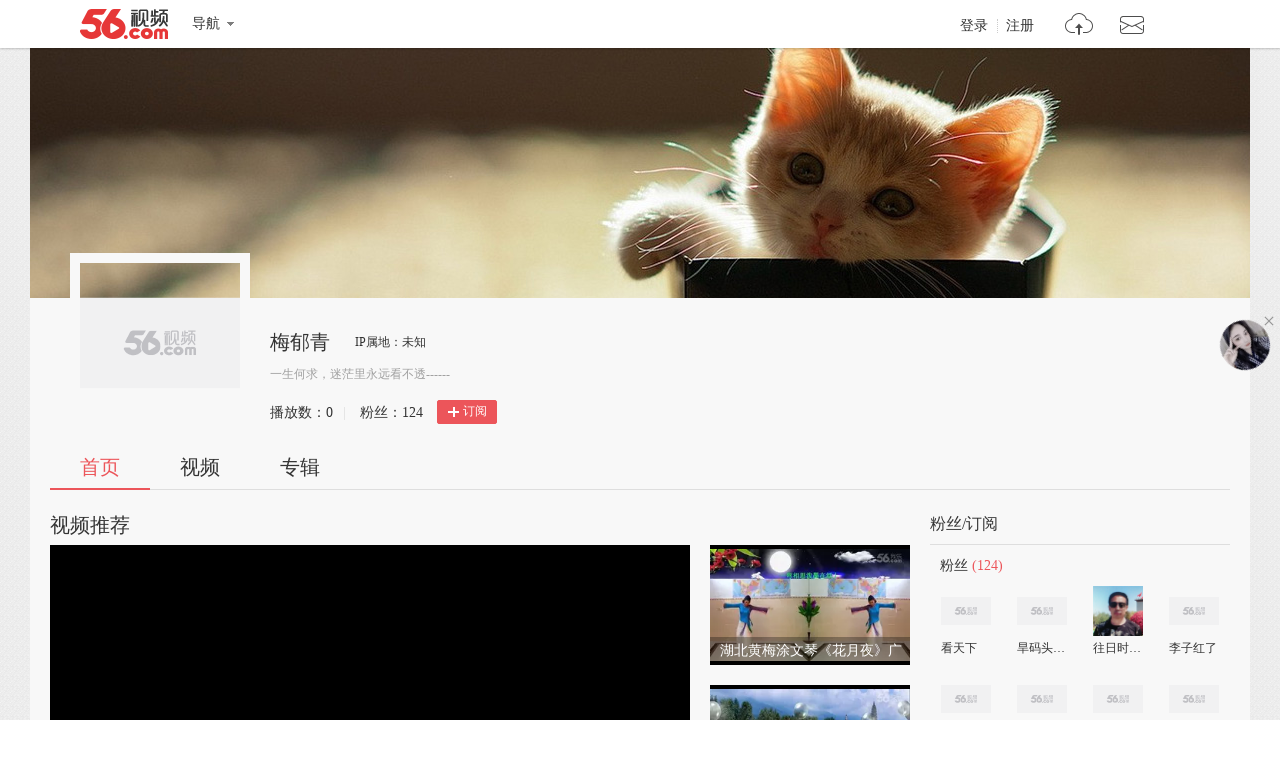

--- FILE ---
content_type: text/html;charset=UTF-8
request_url: https://i.56.com/u/qq-mggujndkqx
body_size: 8013
content:

    <!doctype html>
    <html>
    <head>
        <meta charset="UTF-8"/>
        <title>梅郁青的视频空间_梅郁青的视频专辑_56.com</title>
        <meta name="Keywords" content="梅郁青的视频,梅郁青的视频全集,梅郁青视频空间，56视频空间"/>
        <meta name="Description" content="56梅郁青视频空间，视频制作，视频专辑。"/>
        <script src="https://s1.56img.com/script/config/template/v2/pagehook.js"></script>
        <script src="https://s1.56img.com/script/config/ucenter/space/v1/config.js"></script>
        <link rel="search" type="application/opensearchdescription+xml" href="//so.56.com/opensearch/provider.xml" title="56视频"/>
        <script>pageHook.beforeHeadEnd();</script>
        
        <style id="custom_css">
            .h_banner {
            background-image:url(https://s3.56img.com/style/i/space/v4/img/banner/003.jpg);
            }
        </style>

        <link type="text/css" rel="stylesheet" href="//i.56.com/css/index.css?v=2"/>
        <script type="text/javascript">
            var _page_ = {channel: 'space'};
            var _CONFIG = {};
            var webid = 'vzone';
            var sohu_api_token = '28567e389276de96219eaee123cabe0b';

            _CONFIG['is_ugc'] = '1';
            _CONFIG['user_id'] = 'qq-mggujndkqx';
            _CONFIG['c_user_id'] = '';
            _CONFIG['base_url'] = '//i.56.com/';
            _CONFIG['current'] = 'index';
            _CONFIG['user_type'] = '-1';
            document.domain = '56.com';
        </script>
    </head>
    <body class="ugc">


<div id="wrap" class="wrap h_mini page_hook_wrap">
    <script>pageHook.afterBodyStart();</script>
    <div class="h_banner" style="height:250px;">
        <div class="h_medal"></div>
        <div class="visit_rank_box"></div>
    </div>

    <div class="i_main_wrap i_home">
        
    
    <div class="i_header">
        <div class="i_main">
            
            <div class="h_user_box">
                <div class="col_side_left clearfix">
                    <div class="user_face">
                        <img src="https://s1.56img.com/style/images/56avatar_svg.svg" lazysrc="http://uface.56img.com/photo/34/27/qq-mggujndkqx_b_56.com_.jpg?228">
                        
                    </div>
                    <div class="user_info">
                        <div class="user_name">
                            <span class="h1">梅郁青</span>
                        </div>
                        <div class="user_detail">
                            <div class="txt_box">
                                        <span title="一生何求，迷茫里永远看不透------" class="txt">一生何求，迷茫里永远看不透------</span>
                            </div>
                            
                        </div>
                        <div class="user_total_nf">
                            <div class="fans_num">播放数：<span id="space_video_num">0</span><i>|</i></div>
                            <div class="play_num">粉丝：<span id="space_fans_nums">124</span></div>

                            
                                
                                <div class="fsr_box">
                                    
                                        <a href="javascript:void(0);" data-statkey="vzone_fan_1" class="follow_btn">
                                            <s class="ico_jia"></s>订阅
                                        </a>
                                    
                                </div>
                            
                        </div>
                    </div>
                </div>
                <div class="col_side_right">
                    <div class="follow_me"></div>
                </div>
            </div>
            
            
            <div class="i_h_nav clearfix">
                <div class="h_nav_bar">
                    <ul class="clearfix">
                        <li>
                            <a data-statkey="vzone_table_1" href="//i.56.com/u/qq-mggujndkqx" class="current">首页</a>
                        </li>
                        <li>
                            <a data-statkey="vzone_table_2" href="//i.56.com/u/qq-mggujndkqx/videos" >视频</a>
                        </li>
                        <li>
                            <a data-statkey="vzone_table_3" href="//i.56.com/u/qq-mggujndkqx/album" >专辑</a>
                        </li>
                    </ul>
                </div>
                
                
            </div>
            
        </div>
    </div>


        <div class="container clearfix">
            <div class="col_side_left">
                
                <div id="annMod">
                    <div class="imod_title">
                        <div class="tit"><span class="tit_txt"></span></div>
                        
                    </div>
                </div>
                

                
                <div class="i_rec_video clearfix" id="recVideoMod" data-statkey="vzone_hot">
                    <div class="imod_title">
                        <div class="tit"></div>
                        
                    </div>
                </div>
                

                
                <div class="imod_box" id="uploadVideoMod" data-statkey="vzone_video">
                    <div class="imod_title">
                        <div class="tit">
                            <a href="//i.56.com/u/qq-mggujndkqx/videos"><span class="tit_txt">我上传的视频</span>
                                <span class="tit_num">(27)</span>
                            </a>
                        </div>
                    </div>
                    
                        <div class="tab_content" id="newScrollA">
                            <div class="scroll_box">
                                <a href="javascript:void(0);" class="scr_prev">向左</a>
                                <a href="javascript:void(0);" class="scr_next">向右</a>
                                <ul class="vlist_mod clearfix slide_list">
                                    
                                        <li>
                                            <div class="v_list_pic">
                                                <a href="https://www.56.com/u95/v_MTQxNDk5MDY4.html" title="湖北黄梅蔡山青春辣妈广场舞《暖暖的幸福》" target="_blank">
                                                    <img alt="湖北黄梅蔡山青春辣妈广场舞《暖暖的幸福》" src="http://e3f49eaa46b57.cdn.sohucs.com/c_fit,w_260,h_156/group2/M04/26/B6/MTAuMTAuODguODI=/5_15706a1779dg104BS56_141499068_7_3b.jpg">
                                                    <span class="v_time">
                                            <span class="pic_alpha"></span>
                                            <span class="mins">03:46</span>
                                        </span>
                                                    <span class="ply_ico"></span>
                                                </a>
                                            </div>
                                            <h3 class="v_tit">
                                                <a title="湖北黄梅蔡山青春辣妈广场舞《暖暖的幸福》" target="_blank" href="https://www.56.com/u95/v_MTQxNDk5MDY4.html">
                                                    湖北黄梅蔡山青春辣妈广场舞《暖暖的幸福》
                                                </a>
                                            </h3>
                                            <p class="v_info">
                                                <span class="u_time">上传: 1年前</span>
                                                <span class="ply" data-vid="141499068"><s title="播放"></s>0</span>
                                            </p>
                                            
                                        </li>
                                    
                                        <li>
                                            <div class="v_list_pic">
                                                <a href="https://www.56.com/u66/v_MTQxNDY5MTE5.html" title="湖北黄梅涂文琴《花月夜》广场舞" target="_blank">
                                                    <img alt="湖北黄梅涂文琴《花月夜》广场舞" src="http://e3f49eaa46b57.cdn.sohucs.com/c_fit,w_260,h_156/group3/M02/26/C9/MTAuMTAuODguODM=/5_156f329f29bg104BS56_141469119_7_1b.jpg">
                                                    <span class="v_time">
                                            <span class="pic_alpha"></span>
                                            <span class="mins">03:59</span>
                                        </span>
                                                    <span class="ply_ico"></span>
                                                </a>
                                            </div>
                                            <h3 class="v_tit">
                                                <a title="湖北黄梅涂文琴《花月夜》广场舞" target="_blank" href="https://www.56.com/u66/v_MTQxNDY5MTE5.html">
                                                    湖北黄梅涂文琴《花月夜》广场舞
                                                </a>
                                            </h3>
                                            <p class="v_info">
                                                <span class="u_time">上传: 1年前</span>
                                                <span class="ply" data-vid="141469119"><s title="播放"></s>0</span>
                                            </p>
                                            
                                        </li>
                                    
                                        <li>
                                            <div class="v_list_pic">
                                                <a href="https://www.56.com/u51/v_MTQxNDMyMTQ0.html" title="湖南清荷广场舞《恋人心》演示：清荷，英子。" target="_blank">
                                                    <img alt="湖南清荷广场舞《恋人心》演示：清荷，英子。" src="http://e3f49eaa46b57.cdn.sohucs.com/c_fit,w_260,h_156/group2/M10/0F/BA/MTAuMTAuODguODE=/5_156df16ca7bg102BS56_141432144_7_3b.jpg">
                                                    <span class="v_time">
                                            <span class="pic_alpha"></span>
                                            <span class="mins">03:21</span>
                                        </span>
                                                    <span class="ply_ico"></span>
                                                </a>
                                            </div>
                                            <h3 class="v_tit">
                                                <a title="湖南清荷广场舞《恋人心》演示：清荷，英子。" target="_blank" href="https://www.56.com/u51/v_MTQxNDMyMTQ0.html">
                                                    湖南清荷广场舞《恋人心》演示：清荷，英子。
                                                </a>
                                            </h3>
                                            <p class="v_info">
                                                <span class="u_time">上传: 1年前</span>
                                                <span class="ply" data-vid="141432144"><s title="播放"></s>0</span>
                                            </p>
                                            
                                        </li>
                                    
                                        <li>
                                            <div class="v_list_pic">
                                                <a href="https://www.56.com/u54/v_MTQxNDIxOTM5.html" title="广场舞《好一朵女人花》七姐妹合屏版" target="_blank">
                                                    <img alt="广场舞《好一朵女人花》七姐妹合屏版" src="http://e3f49eaa46b57.cdn.sohucs.com/c_fit,w_260,h_156/group2/M01/0A/02/MTAuMTAuODguODE=/5_156d92ed21dg102BS56_141421939_7_0b.jpg">
                                                    <span class="v_time">
                                            <span class="pic_alpha"></span>
                                            <span class="mins">04:02</span>
                                        </span>
                                                    <span class="ply_ico"></span>
                                                </a>
                                            </div>
                                            <h3 class="v_tit">
                                                <a title="广场舞《好一朵女人花》七姐妹合屏版" target="_blank" href="https://www.56.com/u54/v_MTQxNDIxOTM5.html">
                                                    广场舞《好一朵女人花》七姐妹合屏版
                                                </a>
                                            </h3>
                                            <p class="v_info">
                                                <span class="u_time">上传: 1年前</span>
                                                <span class="ply" data-vid="141421939"><s title="播放"></s>0</span>
                                            </p>
                                            
                                        </li>
                                    
                                        <li>
                                            <div class="v_list_pic">
                                                <a href="https://www.56.com/u60/v_MTQxNDA4NDgx.html" title="浙江绍兴上虞红梅广场舞《明天你是否依然爱我》编舞：玉米" target="_blank">
                                                    <img alt="浙江绍兴上虞红梅广场舞《明天你是否依然爱我》编舞：玉米" src="http://e3f49eaa46b57.cdn.sohucs.com/c_fit,w_260,h_156/group2/M05/FB/1B/MTAuMTAuODguODI=/5_156ce5f33cfg104BS56_141408481_7_4b.jpg">
                                                    <span class="v_time">
                                            <span class="pic_alpha"></span>
                                            <span class="mins">03:34</span>
                                        </span>
                                                    <span class="ply_ico"></span>
                                                </a>
                                            </div>
                                            <h3 class="v_tit">
                                                <a title="浙江绍兴上虞红梅广场舞《明天你是否依然爱我》编舞：玉米" target="_blank" href="https://www.56.com/u60/v_MTQxNDA4NDgx.html">
                                                    浙江绍兴上虞红梅广场舞《明天你是否依然爱我》编舞：玉米
                                                </a>
                                            </h3>
                                            <p class="v_info">
                                                <span class="u_time">上传: 1年前</span>
                                                <span class="ply" data-vid="141408481"><s title="播放"></s>0</span>
                                            </p>
                                            
                                        </li>
                                    
                                        <li>
                                            <div class="v_list_pic">
                                                <a href="https://www.56.com/u13/v_MTQxNDAyMDEw.html" title="《若别离不要说再见》歌手李红MV视频相册" target="_blank">
                                                    <img alt="《若别离不要说再见》歌手李红MV视频相册" src="http://e3f49eaa46b57.cdn.sohucs.com/c_fit,w_260,h_156/group2/M03/F4/93/MTAuMTAuODguODE=/5_156c9df440dg104BS56_141402010_7_1b.jpg">
                                                    <span class="v_time">
                                            <span class="pic_alpha"></span>
                                            <span class="mins">03:48</span>
                                        </span>
                                                    <span class="ply_ico"></span>
                                                </a>
                                            </div>
                                            <h3 class="v_tit">
                                                <a title="《若别离不要说再见》歌手李红MV视频相册" target="_blank" href="https://www.56.com/u13/v_MTQxNDAyMDEw.html">
                                                    《若别离不要说再见》歌手李红MV视频相册
                                                </a>
                                            </h3>
                                            <p class="v_info">
                                                <span class="u_time">上传: 1年前</span>
                                                <span class="ply" data-vid="141402010"><s title="播放"></s>0</span>
                                            </p>
                                            
                                        </li>
                                    
                                        <li>
                                            <div class="v_list_pic">
                                                <a href="https://www.56.com/u28/v_MTQxMzc4NTI5.html" title="彩虹视频相册" target="_blank">
                                                    <img alt="彩虹视频相册" src="http://e3f49eaa46b57.cdn.sohucs.com/c_fit,w_260,h_156/group2/M12/EF/80/MTAuMTAuODguODI=/5_156bac0f1b3g102BS56_141378529_7_3b.jpg">
                                                    <span class="v_time">
                                            <span class="pic_alpha"></span>
                                            <span class="mins">03:56</span>
                                        </span>
                                                    <span class="ply_ico"></span>
                                                </a>
                                            </div>
                                            <h3 class="v_tit">
                                                <a title="彩虹视频相册" target="_blank" href="https://www.56.com/u28/v_MTQxMzc4NTI5.html">
                                                    彩虹视频相册
                                                </a>
                                            </h3>
                                            <p class="v_info">
                                                <span class="u_time">上传: 1年前</span>
                                                <span class="ply" data-vid="141378529"><s title="播放"></s>0</span>
                                            </p>
                                            
                                        </li>
                                    
                                        <li>
                                            <div class="v_list_pic">
                                                <a href="https://www.56.com/u94/v_MTQxMjA4NDAz.html" title="《电话情缘》演示：广州从化太平镇高埔广场舞队" target="_blank">
                                                    <img alt="《电话情缘》演示：广州从化太平镇高埔广场舞队" src="http://e3f49eaa46b57.cdn.sohucs.com/c_fit,w_260,h_156/group3/M11/EC/7F/MTAuMTAuODguODM=/5_156388250cdg102BS56_141207688_7_4b.jpg">
                                                    <span class="v_time">
                                            <span class="pic_alpha"></span>
                                            <span class="mins">03:14</span>
                                        </span>
                                                    <span class="ply_ico"></span>
                                                </a>
                                            </div>
                                            <h3 class="v_tit">
                                                <a title="《电话情缘》演示：广州从化太平镇高埔广场舞队" target="_blank" href="https://www.56.com/u94/v_MTQxMjA4NDAz.html">
                                                    《电话情缘》演示：广州从化太平镇高埔广场舞队
                                                </a>
                                            </h3>
                                            <p class="v_info">
                                                <span class="u_time">上传: 1年前</span>
                                                <span class="ply" data-vid="141208403"><s title="播放"></s>0</span>
                                            </p>
                                            
                                        </li>
                                    
                                        <li>
                                            <div class="v_list_pic">
                                                <a href="https://www.56.com/u30/v_MTQxMTcxOTk1.html" title="重庆雨柔广场舞《草原的你》编舞：凤凰六哥" target="_blank">
                                                    <img alt="重庆雨柔广场舞《草原的你》编舞：凤凰六哥" src="http://e3f49eaa46b57.cdn.sohucs.com/c_fit,w_260,h_156/group2/M07/DF/48/MTAuMTAuODguODI=/5_1561dd786b8g104BS56_141171995_7_4b.jpg">
                                                    <span class="v_time">
                                            <span class="pic_alpha"></span>
                                            <span class="mins">03:29</span>
                                        </span>
                                                    <span class="ply_ico"></span>
                                                </a>
                                            </div>
                                            <h3 class="v_tit">
                                                <a title="重庆雨柔广场舞《草原的你》编舞：凤凰六哥" target="_blank" href="https://www.56.com/u30/v_MTQxMTcxOTk1.html">
                                                    重庆雨柔广场舞《草原的你》编舞：凤凰六哥
                                                </a>
                                            </h3>
                                            <p class="v_info">
                                                <span class="u_time">上传: 1年前</span>
                                                <span class="ply" data-vid="141171995"><s title="播放"></s>0</span>
                                            </p>
                                            
                                        </li>
                                    
                                        <li>
                                            <div class="v_list_pic">
                                                <a href="https://www.56.com/u55/v_MTQxMTU3NTAw.html" title="梦之兰原创编舞《把钱赚美了》" target="_blank">
                                                    <img alt="梦之兰原创编舞《把钱赚美了》" src="http://e3f49eaa46b57.cdn.sohucs.com/c_fit,w_260,h_156/group2/M04/DE/20/MTAuMTAuODguODI=/5_1560f28d2a2g104BS56_141157500_7_3b.jpg">
                                                    <span class="v_time">
                                            <span class="pic_alpha"></span>
                                            <span class="mins">03:25</span>
                                        </span>
                                                    <span class="ply_ico"></span>
                                                </a>
                                            </div>
                                            <h3 class="v_tit">
                                                <a title="梦之兰原创编舞《把钱赚美了》" target="_blank" href="https://www.56.com/u55/v_MTQxMTU3NTAw.html">
                                                    梦之兰原创编舞《把钱赚美了》
                                                </a>
                                            </h3>
                                            <p class="v_info">
                                                <span class="u_time">上传: 1年前</span>
                                                <span class="ply" data-vid="141157500"><s title="播放"></s>0</span>
                                            </p>
                                            
                                        </li>
                                    
                                        <li>
                                            <div class="v_list_pic">
                                                <a href="https://www.56.com/u89/v_MTQxMTQ2MDA2.html" title="凤凰六哥广场舞《卓玛》演示：重庆雨柔" target="_blank">
                                                    <img alt="凤凰六哥广场舞《卓玛》演示：重庆雨柔" src="http://e3f49eaa46b57.cdn.sohucs.com/c_fit,w_260,h_156/group3/M01/E7/D5/MTAuMTAuODguODQ=/5_15608b3920bg104BS56_141146006_7_3b.jpg">
                                                    <span class="v_time">
                                            <span class="pic_alpha"></span>
                                            <span class="mins">04:20</span>
                                        </span>
                                                    <span class="ply_ico"></span>
                                                </a>
                                            </div>
                                            <h3 class="v_tit">
                                                <a title="凤凰六哥广场舞《卓玛》演示：重庆雨柔" target="_blank" href="https://www.56.com/u89/v_MTQxMTQ2MDA2.html">
                                                    凤凰六哥广场舞《卓玛》演示：重庆雨柔
                                                </a>
                                            </h3>
                                            <p class="v_info">
                                                <span class="u_time">上传: 1年前</span>
                                                <span class="ply" data-vid="141146006"><s title="播放"></s>0</span>
                                            </p>
                                            
                                        </li>
                                    
                                        <li>
                                            <div class="v_list_pic">
                                                <a href="https://www.56.com/u67/v_MTQxMTQxMTQ0.html" title="黄梅戏《女驸马》广场舞" target="_blank">
                                                    <img alt="黄梅戏《女驸马》广场舞" src="http://e3f49eaa46b57.cdn.sohucs.com/c_fit,w_260,h_156/group2/M02/DD/08/MTAuMTAuODguODE=/5_1560509e256g102BS56_141141144_7_2b.jpg">
                                                    <span class="v_time">
                                            <span class="pic_alpha"></span>
                                            <span class="mins">02:51</span>
                                        </span>
                                                    <span class="ply_ico"></span>
                                                </a>
                                            </div>
                                            <h3 class="v_tit">
                                                <a title="黄梅戏《女驸马》广场舞" target="_blank" href="https://www.56.com/u67/v_MTQxMTQxMTQ0.html">
                                                    黄梅戏《女驸马》广场舞
                                                </a>
                                            </h3>
                                            <p class="v_info">
                                                <span class="u_time">上传: 1年前</span>
                                                <span class="ply" data-vid="141141144"><s title="播放"></s>0</span>
                                            </p>
                                            
                                        </li>
                                    
                                        <li>
                                            <div class="v_list_pic">
                                                <a href="https://www.56.com/u21/v_MTQwOTQ1MjEw.html" title="玉米视频相册《初恋的地方》" target="_blank">
                                                    <img alt="玉米视频相册《初恋的地方》" src="http://e3f49eaa46b57.cdn.sohucs.com/c_fit,w_260,h_156/group2/M08/BF/45/MTAuMTAuODguODE=/5_1557d00116fg104BS56_140945210_7_3b.jpg">
                                                    <span class="v_time">
                                            <span class="pic_alpha"></span>
                                            <span class="mins">03:38</span>
                                        </span>
                                                    <span class="ply_ico"></span>
                                                </a>
                                            </div>
                                            <h3 class="v_tit">
                                                <a title="玉米视频相册《初恋的地方》" target="_blank" href="https://www.56.com/u21/v_MTQwOTQ1MjEw.html">
                                                    玉米视频相册《初恋的地方》
                                                </a>
                                            </h3>
                                            <p class="v_info">
                                                <span class="u_time">上传: 1年前</span>
                                                <span class="ply" data-vid="140945210"><s title="播放"></s>0</span>
                                            </p>
                                            
                                        </li>
                                    
                                        <li>
                                            <div class="v_list_pic">
                                                <a href="https://www.56.com/u75/v_MTQwODQxNjg4.html" title="安徽朵朵广场舞《花好月圆》" target="_blank">
                                                    <img alt="安徽朵朵广场舞《花好月圆》" src="http://e3f49eaa46b57.cdn.sohucs.com/c_fit,w_260,h_156/group3/M09/BB/73/MTAuMTAuODguODM=/5_1552f2d3b09g102BS56_140840574_7_2b.jpg">
                                                    <span class="v_time">
                                            <span class="pic_alpha"></span>
                                            <span class="mins">03:30</span>
                                        </span>
                                                    <span class="ply_ico"></span>
                                                </a>
                                            </div>
                                            <h3 class="v_tit">
                                                <a title="安徽朵朵广场舞《花好月圆》" target="_blank" href="https://www.56.com/u75/v_MTQwODQxNjg4.html">
                                                    安徽朵朵广场舞《花好月圆》
                                                </a>
                                            </h3>
                                            <p class="v_info">
                                                <span class="u_time">上传: 1年前</span>
                                                <span class="ply" data-vid="140841688"><s title="播放"></s>0</span>
                                            </p>
                                            
                                        </li>
                                    
                                        <li>
                                            <div class="v_list_pic">
                                                <a href="https://www.56.com/u33/v_MTQwODQxMTE4.html" title="雪儿广场舞《风中的额吉》" target="_blank">
                                                    <img alt="雪儿广场舞《风中的额吉》" src="http://e3f49eaa46b57.cdn.sohucs.com/c_fit,w_260,h_156/group3/M07/BB/7B/MTAuMTAuODguODQ=/5_1552f5f3082g104BS56_140841118_7_6b.jpg">
                                                    <span class="v_time">
                                            <span class="pic_alpha"></span>
                                            <span class="mins">04:37</span>
                                        </span>
                                                    <span class="ply_ico"></span>
                                                </a>
                                            </div>
                                            <h3 class="v_tit">
                                                <a title="雪儿广场舞《风中的额吉》" target="_blank" href="https://www.56.com/u33/v_MTQwODQxMTE4.html">
                                                    雪儿广场舞《风中的额吉》
                                                </a>
                                            </h3>
                                            <p class="v_info">
                                                <span class="u_time">上传: 1年前</span>
                                                <span class="ply" data-vid="140841118"><s title="播放"></s>0</span>
                                            </p>
                                            
                                        </li>
                                    
                                        <li>
                                            <div class="v_list_pic">
                                                <a href="https://www.56.com/u82/v_MTQwMTU4MDIz.html" title="安徽朵朵广场舞《重要的事情说三遍》" target="_blank">
                                                    <img alt="安徽朵朵广场舞《重要的事情说三遍》" src="http://e3f49eaa46b57.cdn.sohucs.com/c_fit,w_260,h_156/group1/M11/59/1D/MTAuMTAuODguNzk=/5_1533c0b2135g102BS56_140158023_7_7b.jpg">
                                                    <span class="v_time">
                                            <span class="pic_alpha"></span>
                                            <span class="mins">03:44</span>
                                        </span>
                                                    <span class="ply_ico"></span>
                                                </a>
                                            </div>
                                            <h3 class="v_tit">
                                                <a title="安徽朵朵广场舞《重要的事情说三遍》" target="_blank" href="https://www.56.com/u82/v_MTQwMTU4MDIz.html">
                                                    安徽朵朵广场舞《重要的事情说三遍》
                                                </a>
                                            </h3>
                                            <p class="v_info">
                                                <span class="u_time">上传: 1年前</span>
                                                <span class="ply" data-vid="140158023"><s title="播放"></s>0</span>
                                            </p>
                                            
                                        </li>
                                    
                                        <li>
                                            <div class="v_list_pic">
                                                <a href="https://www.56.com/u40/v_MTQwMTUzNDkz.html" title="河北梦之兰广场舞《一生唱情歌》" target="_blank">
                                                    <img alt="河北梦之兰广场舞《一生唱情歌》" src="http://e3f49eaa46b57.cdn.sohucs.com/c_fit,w_260,h_156/group1/M08/58/A4/MTAuMTAuODguNzk=/5_15339f26653g102BS56_140153493_7_1b.jpg">
                                                    <span class="v_time">
                                            <span class="pic_alpha"></span>
                                            <span class="mins">04:29</span>
                                        </span>
                                                    <span class="ply_ico"></span>
                                                </a>
                                            </div>
                                            <h3 class="v_tit">
                                                <a title="河北梦之兰广场舞《一生唱情歌》" target="_blank" href="https://www.56.com/u40/v_MTQwMTUzNDkz.html">
                                                    河北梦之兰广场舞《一生唱情歌》
                                                </a>
                                            </h3>
                                            <p class="v_info">
                                                <span class="u_time">上传: 1年前</span>
                                                <span class="ply" data-vid="140153493"><s title="播放"></s>0</span>
                                            </p>
                                            
                                        </li>
                                    
                                        <li>
                                            <div class="v_list_pic">
                                                <a href="https://www.56.com/u52/v_MTM5ODMwNDU3.html" title="如梦广场舞《姐妹花》" target="_blank">
                                                    <img alt="如梦广场舞《姐妹花》" src="http://e3f49eaa46b57.cdn.sohucs.com/c_fit,w_260,h_156/group2/M04/17/93/MTAuMTAuODguODI=/5_1527a81d292g102BS56_139830457_7_6b.jpg">
                                                    <span class="v_time">
                                            <span class="pic_alpha"></span>
                                            <span class="mins">03:45</span>
                                        </span>
                                                    <span class="ply_ico"></span>
                                                </a>
                                            </div>
                                            <h3 class="v_tit">
                                                <a title="如梦广场舞《姐妹花》" target="_blank" href="https://www.56.com/u52/v_MTM5ODMwNDU3.html">
                                                    如梦广场舞《姐妹花》
                                                </a>
                                            </h3>
                                            <p class="v_info">
                                                <span class="u_time">上传: 1年前</span>
                                                <span class="ply" data-vid="139830457"><s title="播放"></s>0</span>
                                            </p>
                                            
                                        </li>
                                    
                                        <li>
                                            <div class="v_list_pic">
                                                <a href="https://www.56.com/u29/v_MTM5ODE0MTU0.html" title="秀秀广场舞《我也是醉了》" target="_blank">
                                                    <img alt="秀秀广场舞《我也是醉了》" src="http://e3f49eaa46b57.cdn.sohucs.com/c_fit,w_260,h_156/group3/M08/20/1E/MTAuMTAuODguODM=/5_1526fb1b1ffg102BS56_139814154_7_7b.jpg">
                                                    <span class="v_time">
                                            <span class="pic_alpha"></span>
                                            <span class="mins">03:47</span>
                                        </span>
                                                    <span class="ply_ico"></span>
                                                </a>
                                            </div>
                                            <h3 class="v_tit">
                                                <a title="秀秀广场舞《我也是醉了》" target="_blank" href="https://www.56.com/u29/v_MTM5ODE0MTU0.html">
                                                    秀秀广场舞《我也是醉了》
                                                </a>
                                            </h3>
                                            <p class="v_info">
                                                <span class="u_time">上传: 1年前</span>
                                                <span class="ply" data-vid="139814154"><s title="播放"></s>0</span>
                                            </p>
                                            
                                        </li>
                                    
                                        <li>
                                            <div class="v_list_pic">
                                                <a href="https://www.56.com/u72/v_MTM5Nzk0Mzk3.html" title="安徽朵朵《火辣辣的爱》广场舞" target="_blank">
                                                    <img alt="安徽朵朵《火辣辣的爱》广场舞" src="http://e3f49eaa46b57.cdn.sohucs.com/c_fit,w_260,h_156/group1/M12/1C/F7/MTAuMTAuODguODA=/5_15265c318a3g104BS56_139794397_7_6b.jpg">
                                                    <span class="v_time">
                                            <span class="pic_alpha"></span>
                                            <span class="mins">04:34</span>
                                        </span>
                                                    <span class="ply_ico"></span>
                                                </a>
                                            </div>
                                            <h3 class="v_tit">
                                                <a title="安徽朵朵《火辣辣的爱》广场舞" target="_blank" href="https://www.56.com/u72/v_MTM5Nzk0Mzk3.html">
                                                    安徽朵朵《火辣辣的爱》广场舞
                                                </a>
                                            </h3>
                                            <p class="v_info">
                                                <span class="u_time">上传: 1年前</span>
                                                <span class="ply" data-vid="139794397"><s title="播放"></s>0</span>
                                            </p>
                                            
                                        </li>
                                    
                                        <li>
                                            <div class="v_list_pic">
                                                <a href="https://www.56.com/u37/v_MTM5NjI5OTc4.html" title="安徽朵朵黄梅戏《女驸马》广场舞" target="_blank">
                                                    <img alt="安徽朵朵黄梅戏《女驸马》广场舞" src="http://e3f49eaa46b57.cdn.sohucs.com/c_fit,w_260,h_156/group1/M05/0D/26/MTAuMTAuODguODA=/5_1520d07ab11g102BS56_139629978_7_3b.jpg">
                                                    <span class="v_time">
                                            <span class="pic_alpha"></span>
                                            <span class="mins">03:10</span>
                                        </span>
                                                    <span class="ply_ico"></span>
                                                </a>
                                            </div>
                                            <h3 class="v_tit">
                                                <a title="安徽朵朵黄梅戏《女驸马》广场舞" target="_blank" href="https://www.56.com/u37/v_MTM5NjI5OTc4.html">
                                                    安徽朵朵黄梅戏《女驸马》广场舞
                                                </a>
                                            </h3>
                                            <p class="v_info">
                                                <span class="u_time">上传: 1年前</span>
                                                <span class="ply" data-vid="139629978"><s title="播放"></s>0</span>
                                            </p>
                                            
                                        </li>
                                    
                                        <li>
                                            <div class="v_list_pic">
                                                <a href="https://www.56.com/u74/v_MTM5MTUwOTQz.html" title="格格老师视频相册，歌曲《天下最美》演唱：格格" target="_blank">
                                                    <img alt="格格老师视频相册，歌曲《天下最美》演唱：格格" src="http://e3f49eaa46b57.cdn.sohucs.com/c_fit,w_260,h_156/group2/M10/0C/F2/MTAuMTAuODguODI=/5_151372b7d82g102BS56_139150943_7_3b.jpg">
                                                    <span class="v_time">
                                            <span class="pic_alpha"></span>
                                            <span class="mins">07:29</span>
                                        </span>
                                                    <span class="ply_ico"></span>
                                                </a>
                                            </div>
                                            <h3 class="v_tit">
                                                <a title="格格老师视频相册，歌曲《天下最美》演唱：格格" target="_blank" href="https://www.56.com/u74/v_MTM5MTUwOTQz.html">
                                                    格格老师视频相册，歌曲《天下最美》演唱：格格
                                                </a>
                                            </h3>
                                            <p class="v_info">
                                                <span class="u_time">上传: 1年前</span>
                                                <span class="ply" data-vid="139150943"><s title="播放"></s>0</span>
                                            </p>
                                            
                                        </li>
                                    
                                        <li>
                                            <div class="v_list_pic">
                                                <a href="https://www.56.com/u58/v_MTM4OTU4OTk5.html" title="美丽春天的视频相册" target="_blank">
                                                    <img alt="美丽春天的视频相册" src="http://e3f49eaa46b57.cdn.sohucs.com/c_fit,w_260,h_156/group2/M12/00/20/MTAuMTAuODguODI=/5_150e5506186g104BS56_138958999_7_6b.jpg">
                                                    <span class="v_time">
                                            <span class="pic_alpha"></span>
                                            <span class="mins">05:22</span>
                                        </span>
                                                    <span class="ply_ico"></span>
                                                </a>
                                            </div>
                                            <h3 class="v_tit">
                                                <a title="美丽春天的视频相册" target="_blank" href="https://www.56.com/u58/v_MTM4OTU4OTk5.html">
                                                    美丽春天的视频相册
                                                </a>
                                            </h3>
                                            <p class="v_info">
                                                <span class="u_time">上传: 1年前</span>
                                                <span class="ply" data-vid="138958999"><s title="播放"></s>0</span>
                                            </p>
                                            
                                        </li>
                                    
                                        <li>
                                            <div class="v_list_pic">
                                                <a href="https://www.56.com/u85/v_MTM1ODkzODEw.html" title="格格广场舞 新版《 莲花 》编排：艺子龙" target="_blank">
                                                    <img alt="格格广场舞 新版《 莲花 》编排：艺子龙" src="http://e3f49eaa46b57.cdn.sohucs.com/c_fit,w_260,h_156/sohuscs/flv_no_photo.gif">
                                                    <span class="v_time">
                                            <span class="pic_alpha"></span>
                                            <span class="mins">26:52</span>
                                        </span>
                                                    <span class="ply_ico"></span>
                                                </a>
                                            </div>
                                            <h3 class="v_tit">
                                                <a title="格格广场舞 新版《 莲花 》编排：艺子龙" target="_blank" href="https://www.56.com/u85/v_MTM1ODkzODEw.html">
                                                    格格广场舞 新版《 莲花 》编排：艺子龙
                                                </a>
                                            </h3>
                                            <p class="v_info">
                                                <span class="u_time">上传: 1年前</span>
                                                <span class="ply" data-vid="135893810"><s title="播放"></s>0</span>
                                            </p>
                                            
                                        </li>
                                    
                                        <li>
                                            <div class="v_list_pic">
                                                <a href="https://www.56.com/u98/v_MTM1NjQyNDk1.html" title="兰梦广场舞：芙蓉雨，编舞：静静老师，习舞：蝶恋..." target="_blank">
                                                    <img alt="兰梦广场舞：芙蓉雨，编舞：静静老师，习舞：蝶恋..." src="http://e3f49eaa46b57.cdn.sohucs.com/c_fit,w_260,h_156/sohuscs/flv_no_photo.gif">
                                                    <span class="v_time">
                                            <span class="pic_alpha"></span>
                                            <span class="mins">04:29</span>
                                        </span>
                                                    <span class="ply_ico"></span>
                                                </a>
                                            </div>
                                            <h3 class="v_tit">
                                                <a title="兰梦广场舞：芙蓉雨，编舞：静静老师，习舞：蝶恋..." target="_blank" href="https://www.56.com/u98/v_MTM1NjQyNDk1.html">
                                                    兰梦广场舞：芙蓉雨，编舞：静静老师，习舞：蝶恋...
                                                </a>
                                            </h3>
                                            <p class="v_info">
                                                <span class="u_time">上传: 1年前</span>
                                                <span class="ply" data-vid="135642495"><s title="播放"></s>0</span>
                                            </p>
                                            
                                        </li>
                                    
                                        <li>
                                            <div class="v_list_pic">
                                                <a href="https://www.56.com/u19/v_MTM1NjQwMjE2.html" title="芙蓉雨 宜兴湿地广场舞（静静编舞）" target="_blank">
                                                    <img alt="芙蓉雨 宜兴湿地广场舞（静静编舞）" src="http://e3f49eaa46b57.cdn.sohucs.com/c_fit,w_260,h_156/sohuscs/flv_no_photo.gif">
                                                    <span class="v_time">
                                            <span class="pic_alpha"></span>
                                            <span class="mins">04:23</span>
                                        </span>
                                                    <span class="ply_ico"></span>
                                                </a>
                                            </div>
                                            <h3 class="v_tit">
                                                <a title="芙蓉雨 宜兴湿地广场舞（静静编舞）" target="_blank" href="https://www.56.com/u19/v_MTM1NjQwMjE2.html">
                                                    芙蓉雨 宜兴湿地广场舞（静静编舞）
                                                </a>
                                            </h3>
                                            <p class="v_info">
                                                <span class="u_time">上传: 1年前</span>
                                                <span class="ply" data-vid="135640216"><s title="播放"></s>0</span>
                                            </p>
                                            
                                        </li>
                                    
                                        <li>
                                            <div class="v_list_pic">
                                                <a href="https://www.56.com/u43/v_MTM0ODE5MTEy.html" title="女儿情 编舞王梅 云河正背面口令分解并附老师背面示范" target="_blank">
                                                    <img alt="女儿情 编舞王梅 云河正背面口令分解并附老师背面示范" src="http://e3f49eaa46b57.cdn.sohucs.com/c_fit,w_260,h_156/sohuscs/2022/4/10/16/9/5_1811b940cd7g160BS56_134819112_1_0b.jpg">
                                                    <span class="v_time">
                                            <span class="pic_alpha"></span>
                                            <span class="mins">13:50</span>
                                        </span>
                                                    <span class="ply_ico"></span>
                                                </a>
                                            </div>
                                            <h3 class="v_tit">
                                                <a title="女儿情 编舞王梅 云河正背面口令分解并附老师背面示范" target="_blank" href="https://www.56.com/u43/v_MTM0ODE5MTEy.html">
                                                    女儿情 编舞王梅 云河正背面口令分解并附老师背面示范
                                                </a>
                                            </h3>
                                            <p class="v_info">
                                                <span class="u_time">上传: 1年前</span>
                                                <span class="ply" data-vid="134819112"><s title="播放"></s>0</span>
                                            </p>
                                            
                                        </li>
                                    
                                    <li>
                                        <a href="//i.56.com/u/qq-mggujndkqx/videos" class="view_all">查看全部<span>27</span>个视频</a>
                                    </li>
                                </ul>
                            </div>
                        </div>
                    
                </div>
                

                
                <div id="albumListMod" data-statkey="vzone_column">
                    <div class="imod_title">
                        <div class="tit">
                            <span class="tit_txt"></span>
                            <span class="tit_num"></span>
                        </div>
                        
                    </div>
                </div>
                
            </div>

            <div class="col_side_right">
                
                    
                    
                        
                            
                                
    <div class="imod_box imod_side" id="fansMod" data-statkey="vzone_fans">
        <div class="imod_title">
            <div class="tit">粉丝/订阅</div>
            <div class="setting">
                
            </div>
        </div>

        <div class="s_tit">
            
                    <span class="tit_txt">粉丝</span>
            <span class="tit_num">(124)</span>
        </div>
            
            <ul class="ulist_mod clearfix">
                    
                        <li data-user="wlunm151_561719759">
                            <a target="_blank" href="//i.56.com/u/wlunm151_561719759" class="user_face" title="看天下">
                                <img src="https://s1.56img.com/style/images/56avatar_svg.svg" lazysrc="http://uface.56img.com/photo/temp/60/head_1.jpg" alt="看天下">
                            </a>
                            <a target="_blank" href="//i.56.com/u/wlunm151_561719759" class="user_name" title="看天下">
                                看天下
                            </a>
                        </li>
                    
                        <li data-user="wlun409_561354549">
                            <a target="_blank" href="//i.56.com/u/wlun409_561354549" class="user_face" title="旱码头凤鸣春雨">
                                <img src="https://s1.56img.com/style/images/56avatar_svg.svg" lazysrc="http://uface.56img.com/photo/34/48/wlun409_561354549_56.com_.jpg?174" alt="旱码头凤鸣春雨">
                            </a>
                            <a target="_blank" href="//i.56.com/u/wlun409_561354549" class="user_name" title="旱码头凤鸣春雨">
                                旱码头凤鸣春雨
                            </a>
                        </li>
                    
                        <li data-user="qq-xyjvnuqtub">
                            <a target="_blank" href="//i.56.com/u/qq-xyjvnuqtub" class="user_face" title="往日时光SH">
                                <img src="https://s1.56img.com/style/images/56avatar_svg.svg" lazysrc="http://e3f49eaa46b57.cdn.sohucs.com/c_zoom,w_404,h_404,c_cut,x_0,y_0,w_404,h_404/2022/7/3/9/41/MTAwMTMxXzE2NTY4MTI0ODY0NjE=.jpg" alt="往日时光SH">
                            </a>
                            <a target="_blank" href="//i.56.com/u/qq-xyjvnuqtub" class="user_name" title="往日时光SH">
                                往日时光SH
                            </a>
                        </li>
                    
                        <li data-user="qq-rsoadluwug">
                            <a target="_blank" href="//i.56.com/u/qq-rsoadluwug" class="user_face" title="李子红了">
                                <img src="https://s1.56img.com/style/images/56avatar_svg.svg" lazysrc="http://uface.56img.com/photo/temp/60/head_3.jpg" alt="李子红了">
                            </a>
                            <a target="_blank" href="//i.56.com/u/qq-rsoadluwug" class="user_name" title="李子红了">
                                李子红了
                            </a>
                        </li>
                    
                        <li data-user="qq435874893">
                            <a target="_blank" href="//i.56.com/u/qq435874893" class="user_face" title="MJ敏敏杰克逊">
                                <img src="https://s1.56img.com/style/images/56avatar_svg.svg" lazysrc="http://uface.56img.com/photo/27/63/qq435874893_56.com_.jpg?58" alt="MJ敏敏杰克逊">
                            </a>
                            <a target="_blank" href="//i.56.com/u/qq435874893" class="user_name" title="MJ敏敏杰克逊">
                                MJ敏敏杰克逊
                            </a>
                        </li>
                    
                        <li data-user="qq-ojlyxmtprg">
                            <a target="_blank" href="//i.56.com/u/qq-ojlyxmtprg" class="user_face" title="妩媚娘">
                                <img src="https://s1.56img.com/style/images/56avatar_svg.svg" lazysrc="http://uface.56img.com/photo/92/75/qq-ojlyxmtprg_56.com_.jpg?15" alt="妩媚娘">
                            </a>
                            <a target="_blank" href="//i.56.com/u/qq-ojlyxmtprg" class="user_name" title="妩媚娘">
                                妩媚娘
                            </a>
                        </li>
                    
                        <li data-user="wlun115_56590522">
                            <a target="_blank" href="//i.56.com/u/wlun115_56590522" class="user_face" title="吉 茹">
                                <img src="https://s1.56img.com/style/images/56avatar_svg.svg" lazysrc="http://uface.56img.com/photo/78/74/wlun115_56590522_56.com_.jpg?75" alt="吉 茹">
                            </a>
                            <a target="_blank" href="//i.56.com/u/wlun115_56590522" class="user_name" title="吉 茹">
                                吉 茹
                            </a>
                        </li>
                    
                        <li data-user="wlunm245_561632383">
                            <a target="_blank" href="//i.56.com/u/wlunm245_561632383" class="user_face" title="浪花朵朵">
                                <img src="https://s1.56img.com/style/images/56avatar_svg.svg" lazysrc="http://uface.56img.com/photo/96/74/wlunm245_561632383_56.com_.jpg?79" alt="浪花朵朵">
                            </a>
                            <a target="_blank" href="//i.56.com/u/wlunm245_561632383" class="user_name" title="浪花朵朵">
                                浪花朵朵
                            </a>
                        </li>
            </ul>

        
        <div class="s_tit">
            <span class="tit_txt">订阅</span>
            <span class="tit_num">(595)</span>
        </div>
            
            <ul class="ulist_mod clearfix">
                    
                        <li data-user="qq-mwapwvievk">
                            <a target="_blank" href="//i.56.com/u/qq-mwapwvievk" class="user_face">
                                <img src="https://s1.56img.com/style/images/56avatar_svg.svg" lazysrc="http://uface.56img.com/photo/77/30/qq-mwapwvievk_56.com_.jpg?223" alt="青竹zwf">
                            </a>
                            <a target="_blank" href="//i.56.com/u/qq-mwapwvievk" class="user_name">青竹zwf</a>
                        </li>
                    
                        <li data-user="zhu13870268987">
                            <a target="_blank" href="//i.56.com/u/zhu13870268987" class="user_face">
                                <img src="https://s1.56img.com/style/images/56avatar_svg.svg" lazysrc="http://uface.56img.com/photo/95/20/zhu13870268987_56.com_.jpg?135" alt="跳跳猪">
                            </a>
                            <a target="_blank" href="//i.56.com/u/zhu13870268987" class="user_name">跳跳猪</a>
                        </li>
                    
                        <li data-user="sugar317">
                            <a target="_blank" href="//i.56.com/u/sugar317" class="user_face">
                                <img src="https://s1.56img.com/style/images/56avatar_svg.svg" lazysrc="http://uface.56img.com/photo/temp/60/head_9.png" alt="sugar">
                            </a>
                            <a target="_blank" href="//i.56.com/u/sugar317" class="user_name">sugar</a>
                        </li>
                    
                        <li data-user="zhang691025">
                            <a target="_blank" href="//i.56.com/u/zhang691025" class="user_face">
                                <img src="https://s1.56img.com/style/images/56avatar_svg.svg" lazysrc="http://uface.56img.com/photo/59/65/zhang691025_56.com_.jpg?2" alt="兰州莲花广场舞">
                            </a>
                            <a target="_blank" href="//i.56.com/u/zhang691025" class="user_name">兰州莲花广场舞</a>
                        </li>
                    
                        <li data-user="sh-xtpeanuxcr">
                            <a target="_blank" href="//i.56.com/u/sh-xtpeanuxcr" class="user_face">
                                <img src="https://s1.56img.com/style/images/56avatar_svg.svg" lazysrc="http://e3f49eaa46b57.cdn.sohucs.com/c_fit,w_200,h_200/2024/4/2/9/30/MTAwMTU3XzE3MTIwMjE0MjY3OTE=.jpeg" alt="舞出精彩官方账号">
                            </a>
                            <a target="_blank" href="//i.56.com/u/sh-xtpeanuxcr" class="user_name">舞出精彩官方账号</a>
                        </li>
                    
                        <li data-user="qq-qwrustvxtk">
                            <a target="_blank" href="//i.56.com/u/qq-qwrustvxtk" class="user_face">
                                <img src="https://s1.56img.com/style/images/56avatar_svg.svg" lazysrc="http://uface.56img.com/photo/45/16/qq-qwrustvxtk_56.com_.jpg?178" alt="香玉飘香">
                            </a>
                            <a target="_blank" href="//i.56.com/u/qq-qwrustvxtk" class="user_name">香玉飘香</a>
                        </li>
                    
                        <li data-user="wlunm209_561645927">
                            <a target="_blank" href="//i.56.com/u/wlunm209_561645927" class="user_face">
                                <img src="https://s1.56img.com/style/images/56avatar_svg.svg" lazysrc="http://uface.56img.com/photo/17/24/wlunm209_561645927_56.com_.jpg?240" alt="家有点点">
                            </a>
                            <a target="_blank" href="//i.56.com/u/wlunm209_561645927" class="user_name">家有点点</a>
                        </li>
                    
                        <li data-user="lxl1977077">
                            <a target="_blank" href="//i.56.com/u/lxl1977077" class="user_face">
                                <img src="https://s1.56img.com/style/images/56avatar_svg.svg" lazysrc="http://uface.56img.com/photo/87/84/lxl1977077_56.com_.jpg?148" alt="华州丽丽广场舞">
                            </a>
                            <a target="_blank" href="//i.56.com/u/lxl1977077" class="user_name">华州丽丽广场舞</a>
                        </li>
            </ul>
    </div>
                            
                        
                    
                        
                            
                                
    <div class="imod_box imod_side" id="vistorMod" data-statkey="vzone_visitor">
        <div class="imod_title">
            <div class="tit">
                            <span class="tit_txt">最近访客</span>
            </div>
            
        </div>
            <ul class="ulist_mod clearfix">
                    
                        <li data-user="shunm_56115334166">
                            <a target="_blank" href="//i.56.com/u/shunm_56115334166" class="user_face">
                                <img src="https://s1.56img.com/style/images/56avatar_svg.svg" lazysrc="http://uface.56img.com/photo/temp/60/head_6.png" alt="网友11970392147060695">
                            </a>
                            <a target="_blank" href="//i.56.com/u/shunm_56115334166" class="user_name">
                                网友11970392147060695
                            </a>
                            <p>2021-07-15</p>
                        </li>
                    
                        <li data-user="shunm_56115429192">
                            <a target="_blank" href="//i.56.com/u/shunm_56115429192" class="user_face">
                                <img src="https://s1.56img.com/style/images/56avatar_svg.svg" lazysrc="http://uface.56img.com/photo/temp/60/head_1.jpg" alt="网友13195760249959342">
                            </a>
                            <a target="_blank" href="//i.56.com/u/shunm_56115429192" class="user_name">
                                网友13195760249959342
                            </a>
                            <p>2020-11-27</p>
                        </li>
                    
                        <li data-user="shunm_56115471349">
                            <a target="_blank" href="//i.56.com/u/shunm_56115471349" class="user_face">
                                <img src="https://s1.56img.com/style/images/56avatar_svg.svg" lazysrc="http://uface.56img.com/photo/temp/60/head_9.png" alt="网友13207637582806671">
                            </a>
                            <a target="_blank" href="//i.56.com/u/shunm_56115471349" class="user_name">
                                网友13207637582806671
                            </a>
                            <p>2020-11-27</p>
                        </li>
                    
                        <li data-user="shunm_56115430334">
                            <a target="_blank" href="//i.56.com/u/shunm_56115430334" class="user_face">
                                <img src="https://s1.56img.com/style/images/56avatar_svg.svg" lazysrc="http://uface.56img.com/photo/temp/60/head_10.png" alt="网友13209225355123343">
                            </a>
                            <a target="_blank" href="//i.56.com/u/shunm_56115430334" class="user_name">
                                网友13209225355123343
                            </a>
                            <p>2020-11-27</p>
                        </li>
                    
                        <li data-user="shunm_56115430343">
                            <a target="_blank" href="//i.56.com/u/shunm_56115430343" class="user_face">
                                <img src="https://s1.56img.com/style/images/56avatar_svg.svg" lazysrc="http://uface.56img.com/photo/temp/60/head_2.jpg" alt="网友13106230689428193">
                            </a>
                            <a target="_blank" href="//i.56.com/u/shunm_56115430343" class="user_name">
                                网友13106230689428193
                            </a>
                            <p>2020-11-24</p>
                        </li>
                    
                        <li data-user="shunm_56115430340">
                            <a target="_blank" href="//i.56.com/u/shunm_56115430340" class="user_face">
                                <img src="https://s1.56img.com/style/images/56avatar_svg.svg" lazysrc="http://uface.56img.com/photo/temp/60/head_10.png" alt="网友13209018900281262">
                            </a>
                            <a target="_blank" href="//i.56.com/u/shunm_56115430340" class="user_name">
                                网友13209018900281262
                            </a>
                            <p>2020-11-21</p>
                        </li>
                    
                        <li data-user="shunm_56115331901">
                            <a target="_blank" href="//i.56.com/u/shunm_56115331901" class="user_face">
                                <img src="https://s1.56img.com/style/images/56avatar_svg.svg" lazysrc="http://uface.56img.com/photo/temp/60/head_3.jpg" alt="网友11970432860663726">
                            </a>
                            <a target="_blank" href="//i.56.com/u/shunm_56115331901" class="user_name">
                                网友11970432860663726
                            </a>
                            <p>2020-11-21</p>
                        </li>
                    
                        <li data-user="shunm_56115332033">
                            <a target="_blank" href="//i.56.com/u/shunm_56115332033" class="user_face">
                                <img src="https://s1.56img.com/style/images/56avatar_svg.svg" lazysrc="http://uface.56img.com/photo/temp/60/head_7.png" alt="网友11970442142243635">
                            </a>
                            <a target="_blank" href="//i.56.com/u/shunm_56115332033" class="user_name">
                                网友11970442142243635
                            </a>
                            <p>2020-11-21</p>
                        </li>
            </ul>
    </div>
                            
                        
                    
                

                
                <div class="imod_box imod_side" id="hotRecMod" data-statkey="vzone_channel_2">
                    <div class="imod_title">
                        <div class="tit"><span class="tit_txt">为您推荐</span></div>
                    </div>
                    <ul class="i_guest_list clearfix">
                    </ul>
                </div>
                

            </div>
        </div>
    </div>
</div>


    
    <script type="text/javascript">
        if (typeof _page_.cid == 'undefined') {
            _page_.cid = 4
        }
    </script>
    <script>pageHook.beforeBodyEnd();</script>
    

    
    <div class="fix_menu">
        <a href="javascript:void(0);" class="skinset_btn" data-statkey="vzone_corner" title="装扮空间"></a>
        <a href="javascript:void(0);" class="share_btn" data-statkey="vzone_share" title="分享"></a>
        <div class="web_share">
            <a href="" data-statkey="vzone_share" title="一键转帖到人人网"><s class="ico_renren_b"></s></a>
            <a href="" data-statkey="vzone_share" title="一键转帖到新浪微博"><s class="ico_sina_b"></s></a>
            <a href="" data-statkey="vzone_share" title="一键转帖到QQ空间"><s class="ico_qzone_b"></s></a>
            <a href="" data-statkey="vzone_share" title="转播到腾讯微博"><s class="ico_tqq_b"></s></a>
        </div>
        <a href="//feedback.56.com/index.php?cid=6" target="_blank" data-statkey="vzone_feedback" class="feedback_btn" title="空间反馈"></a>
        <a href="javascript:void(0);" class="go_top_btn" data-statkey="vzone_backtop" title="返回顶部"></a>
    </div>
    
    
    <div id="uPop" class="u_pop"></div>
    

    
        <script>require('/page/i/space/2.x/index');</script>
    
    <script type="text/javascript" src="//s1.56img.com/script/lib/jquery/jquery-1.7.2.min.js"></script>
    
    <script type="text/javascript">

        function reload() {
            
            var currentUrl = window.location.href;
            if (currentUrl.indexOf("rd") > 0) {
                window.location = window.location.href.replace(/rd=\d+/g, "rd=" + (new Date().getTime())%1000)
            } else {
                if (currentUrl.indexOf("?") > 0) {
                    window.location = window.location.href + "&rd=" + (new Date().getTime()%1000);
                } else {
                    window.location = window.location.href + "?rd=" + (new Date().getTime()%1000);
                }
            }
        }

        function checkShow(id) {
            var a = document.getElementById(id);
            var lock = a.getAttribute("lock");
            if (lock === "1") {
                return
            }

            a.setAttribute("lock", "1");
            var val = a.getAttribute("value");

            var img = a.getElementsByTagName("img")[0];
            img.setAttribute("src", "//i.56.com/img/loading.gif");

            switch (id) {
                case "isShowRecAlbum":
                case "isShowInto":
                    var args = {
                        "module_name": id === "isShowInto" ? "Custom_3" : "Custom_4",
                        "is_display": val === "1" ? "1" : "2"
                    };

                    require(["ajax/1.1.x/"], function (ajax) {
                        ajax.send("//i.56.com/api/saveContent.php", {
                            method: "POST",
                            data: args,
                            onsuccess: function (s) {
                                var rs = JSON.parse(s);
                                if (rs.status === "success") {
                                    
                                    reload();
                                } else {
                                    a.removeAttribute("lock");
                                    img.setAttribute("src", "//00cdc5c2e0ddc.cdn.sohucs.com/checked.png");
                                    alert(rs.msg);
                                }
                            }
                        });
                    });
                    break;
                default:
                    var baseModules = window.modData.base_modules;
                    if (id === "isShowVisitor") {
                        baseModules.visitor.d = val === "1" ? "0" : "1";
                    } else if (id === "isShowSub") {
                        baseModules.fans.d = val === "1" ? "0" : "1";
                    } else {
                        return
                    }

                    var js = JSON.stringify(baseModules);
                    var ec = encodeURIComponent(js);

                    require(["ajax/1.1.x/"], function (ajax) {
                        ajax.send("//i.56.com/index.php?action=Internal&do=SaveBaseModulesSetting", {
                            method: "POST",
                            data: {
                                base_modules: ec
                            },
                            onsuccess: function (s) {
                                var rs = JSON.parse(s);
                                if (rs.status === "success") {
                                    reload();
                                } else {
                                    a.removeAttribute("lock");
                                    img.setAttribute("src", "//00cdc5c2e0ddc.cdn.sohucs.com/checked.png");
                                    alert(rs.msg);
                                }
                            }
                        });
                    });
                    break;
            }
        }
    </script>
    </body>
    </html>


--- FILE ---
content_type: text/plain;charset=UTF-8
request_url: https://v4-passport.56.com/i/cookie/common?callback=passport4011_cb1768984554591&domain=56.com&_=1768984554592
body_size: -300
content:
passport4011_cb1768984554591({"body":"","message":"Success","status":200})

--- FILE ---
content_type: application/javascript;charset=UTF-8
request_url: https://sp.qf.56.com/v56/indexGirlfriend.do?ts=1768984549773&callback=jsonp_callback_spqf56comindexGirlfriend
body_size: 100
content:
jsonp_callback_spqf56comindexGirlfriend({"status":200,"updateTime":"2026-01-21 16:35:53","message":{"anchor":{"pic":"https://00cdc5c2e0ddc.cdn.sohucs.com/c_fit,w_200,h_200/cs202504/1744209047027/corp.jpg","url":"https://qf.56.com/520166?union=56_girlfriend"}}})